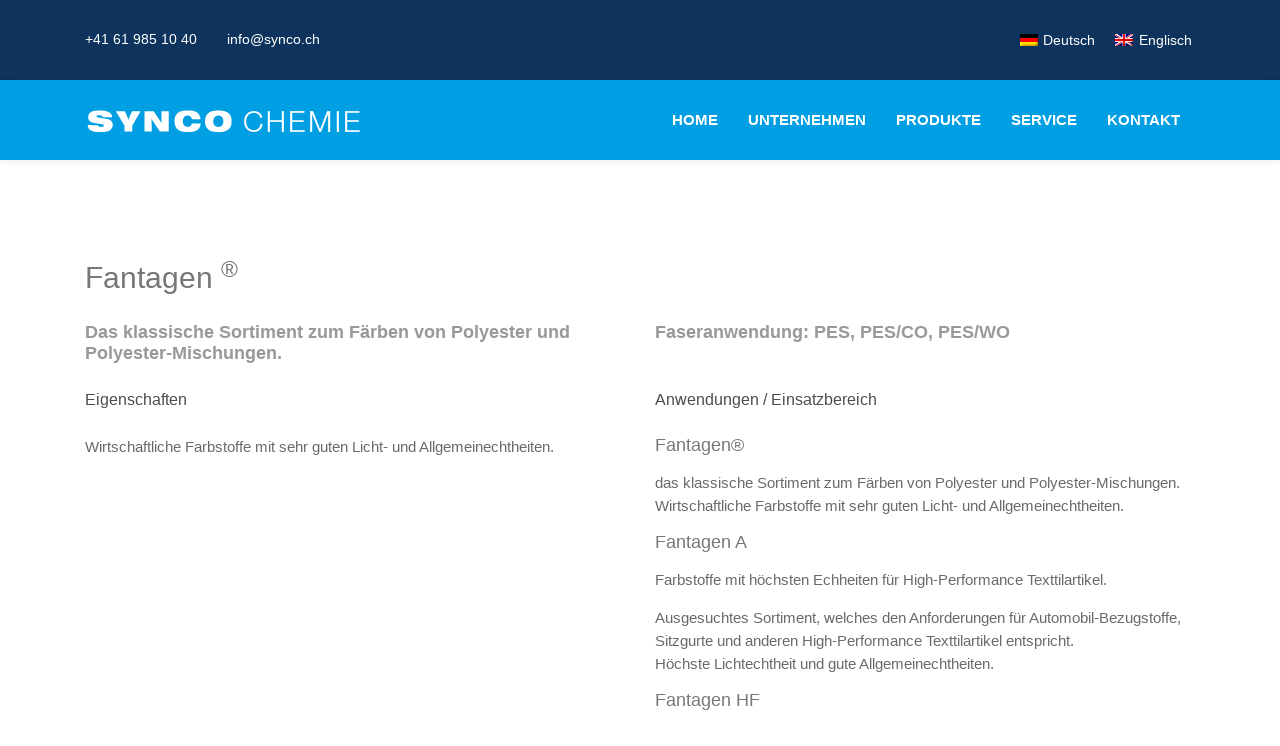

--- FILE ---
content_type: text/html; charset=UTF-8
request_url: https://www.synco.ch/lieferprogramm/fantagen/
body_size: 10509
content:
<!doctype html><html lang="de-DE"><head><meta charset="UTF-8"><meta name="viewport" content="width=device-width, initial-scale=1"><link rel="profile" href="http://gmpg.org/xfn/11"><link media="all" href="https://www.synco.ch/wp-content/cache/autoptimize/css/autoptimize_7b0dba8aa3d4361c06898c959d5f6b18.css" rel="stylesheet"><title>Fantagen® &#8211; Synco Chemie AG</title><meta name='robots' content='max-image-preview:large' /><link rel="alternate" hreflang="de" href="https://www.synco.ch/lieferprogramm/fantagen/" /><link rel="alternate" hreflang="en" href="https://www.synco.ch/en/supply-program/fantagen/" /><link rel="alternate" hreflang="x-default" href="https://www.synco.ch/lieferprogramm/fantagen/" /><link rel="alternate" type="application/rss+xml" title="Synco Chemie AG &raquo; Feed" href="https://www.synco.ch/feed/" /><link rel="alternate" type="application/rss+xml" title="Synco Chemie AG &raquo; Kommentar-Feed" href="https://www.synco.ch/comments/feed/" /><link rel='stylesheet' id='unfinityplus-google-fonts-css' data-borlabs-font-blocker-href='https://fonts.googleapis.com/css?family=Montserrat%3A400%2C500%2C600%2C700%7CPoppins%3A300%2C300i%2C400%2C400i%2C500%2C500i%2C600%2C600i%2C700%2C700i%2C900%7CHind%3A300%2C400%2C500%2C600%2C700&#038;subset=latin%2Clatin-ext&#038;ver=6.8.3' type='text/css' media='all' /><link rel='stylesheet' id='borlabs-cookie-css' href='https://www.synco.ch/wp-content/cache/autoptimize/css/autoptimize_single_482705dd552dce435788c48e2d3294e6.css' type='text/css' media='all' /> <script type="text/javascript" src="https://www.synco.ch/wp-includes/js/jquery/jquery.min.js" id="jquery-core-js"></script> <link rel="https://api.w.org/" href="https://www.synco.ch/wp-json/" /><link rel="EditURI" type="application/rsd+xml" title="RSD" href="https://www.synco.ch/xmlrpc.php?rsd" /><meta name="generator" content="WordPress 6.8.3" /><link rel="canonical" href="https://www.synco.ch/lieferprogramm/fantagen/" /><link rel='shortlink' href='https://www.synco.ch/?p=976' /><link rel="alternate" title="oEmbed (JSON)" type="application/json+oembed" href="https://www.synco.ch/wp-json/oembed/1.0/embed?url=https%3A%2F%2Fwww.synco.ch%2Flieferprogramm%2Ffantagen%2F" /><link rel="alternate" title="oEmbed (XML)" type="text/xml+oembed" href="https://www.synco.ch/wp-json/oembed/1.0/embed?url=https%3A%2F%2Fwww.synco.ch%2Flieferprogramm%2Ffantagen%2F&#038;format=xml" /><meta name="generator" content="WPML ver:4.8.6 stt:1,3;" /><meta name="generator" content="Redux 4.5.9" /><link rel="icon" type="image/png" href="https://www.synco.ch/wp-content/uploads/2018/11/favicon.ico"/><meta name="generator" content="Powered by WPBakery Page Builder - drag and drop page builder for WordPress."/> <!--[if lte IE 9]><link rel="stylesheet" type="text/css" href="https://www.synco.ch/wp-content/plugins/js_composer/assets/css/vc_lte_ie9.min.css" media="screen"><![endif]--><meta name="bmi-version" content="2.0.0" /> <script defer type="text/javascript" id="bmip-js-inline-remove-js">function objectToQueryString(obj){
          return Object.keys(obj).map(key => key + '=' + obj[key]).join('&');
        }

        function globalBMIKeepAlive() {
          let xhr = new XMLHttpRequest();
          let data = { action: "bmip_keepalive", token: "bmip", f: "refresh" };
          let url = 'https://www.synco.ch/wp-admin/admin-ajax.php' + '?' + objectToQueryString(data);
          xhr.open('POST', url, true);
          xhr.setRequestHeader("X-Requested-With", "XMLHttpRequest");
          xhr.onreadystatechange = function () {
            if (xhr.readyState === 4) {
              let response;
              if (response = JSON.parse(xhr.responseText)) {
                if (typeof response.status != 'undefined' && response.status === 'success') {
                  //setTimeout(globalBMIKeepAlive, 3000);
                } else {
                  //setTimeout(globalBMIKeepAlive, 20000);
                }
              }
            }
          };

          xhr.send(JSON.stringify(data));
        }

        document.querySelector('#bmip-js-inline-remove-js').remove();</script> <meta name="generator" content="Powered by Slider Revolution 5.4.8 - responsive, Mobile-Friendly Slider Plugin for WordPress with comfortable drag and drop interface." /> <script type="text/javascript">function setREVStartSize(e){									
						try{ e.c=jQuery(e.c);var i=jQuery(window).width(),t=9999,r=0,n=0,l=0,f=0,s=0,h=0;
							if(e.responsiveLevels&&(jQuery.each(e.responsiveLevels,function(e,f){f>i&&(t=r=f,l=e),i>f&&f>r&&(r=f,n=e)}),t>r&&(l=n)),f=e.gridheight[l]||e.gridheight[0]||e.gridheight,s=e.gridwidth[l]||e.gridwidth[0]||e.gridwidth,h=i/s,h=h>1?1:h,f=Math.round(h*f),"fullscreen"==e.sliderLayout){var u=(e.c.width(),jQuery(window).height());if(void 0!=e.fullScreenOffsetContainer){var c=e.fullScreenOffsetContainer.split(",");if (c) jQuery.each(c,function(e,i){u=jQuery(i).length>0?u-jQuery(i).outerHeight(!0):u}),e.fullScreenOffset.split("%").length>1&&void 0!=e.fullScreenOffset&&e.fullScreenOffset.length>0?u-=jQuery(window).height()*parseInt(e.fullScreenOffset,0)/100:void 0!=e.fullScreenOffset&&e.fullScreenOffset.length>0&&(u-=parseInt(e.fullScreenOffset,0))}f=u}else void 0!=e.minHeight&&f<e.minHeight&&(f=e.minHeight);e.c.closest(".rev_slider_wrapper").css({height:f})					
						}catch(d){console.log("Failure at Presize of Slider:"+d)}						
					};</script> <noscript><style type="text/css">.wpb_animate_when_almost_visible { opacity: 1; }</style></noscript></head><body class="wp-singular portfolio-template-default single single-portfolio postid-976 wp-theme-unfinityplus wp-child-theme-unfinityplus-child visual-composer wpb-js-composer js-comp-ver-5.6 vc_responsive"><div id="page" class="site"><div id="ct-loadding" class="ct-loader"><div class="loading-spin"><div class="spinner"><div class="right-side"><div class="bar"></div></div><div class="left-side"><div class="bar"></div></div></div><div class="spinner color-2" style=""><div class="right-side"><div class="bar"></div></div><div class="left-side"><div class="bar"></div></div></div></div></div><header id="masthead" class="site-header"><div id="site-header-wrap" class="header-layout2 fixed-height is-sticky"><div id="site-topbar"><div class="container"><div class="row"><ul class="site-topbar-contact"><li>+41 61 985 10 40</li><li>info@synco.ch</li></ul><div class="wpml-ls-statics-shortcode_actions wpml-ls wpml-ls-legacy-list-horizontal"><ul role="menu"><li class="wpml-ls-slot-shortcode_actions wpml-ls-item wpml-ls-item-de wpml-ls-current-language wpml-ls-first-item wpml-ls-item-legacy-list-horizontal" role="none"> <a href="https://www.synco.ch/lieferprogramm/fantagen/" class="wpml-ls-link" role="menuitem" > <noscript><img
 class="wpml-ls-flag"
 src="https://www.synco.ch/wp-content/plugins/sitepress-multilingual-cms/res/flags/de.png"
 alt=""
 width=18
 height=12
 /></noscript><img
 class="lazyload wpml-ls-flag"
 src='data:image/svg+xml,%3Csvg%20xmlns=%22http://www.w3.org/2000/svg%22%20viewBox=%220%200%20210%20140%22%3E%3C/svg%3E' data-src="https://www.synco.ch/wp-content/plugins/sitepress-multilingual-cms/res/flags/de.png"
 alt=""
 width=18
 height=12
 /><span class="wpml-ls-native" role="menuitem">Deutsch</span></a></li><li class="wpml-ls-slot-shortcode_actions wpml-ls-item wpml-ls-item-en wpml-ls-last-item wpml-ls-item-legacy-list-horizontal" role="none"> <a href="https://www.synco.ch/en/supply-program/fantagen/" class="wpml-ls-link" role="menuitem"  aria-label="Zu Englisch wechseln" title="Zu Englisch wechseln" > <noscript><img
 class="wpml-ls-flag"
 src="https://www.synco.ch/wp-content/plugins/sitepress-multilingual-cms/res/flags/en.png"
 alt=""
 width=18
 height=12
 /></noscript><img
 class="lazyload wpml-ls-flag"
 src='data:image/svg+xml,%3Csvg%20xmlns=%22http://www.w3.org/2000/svg%22%20viewBox=%220%200%20210%20140%22%3E%3C/svg%3E' data-src="https://www.synco.ch/wp-content/plugins/sitepress-multilingual-cms/res/flags/en.png"
 alt=""
 width=18
 height=12
 /><span class="wpml-ls-display">Englisch</span></a></li></ul></div></div></div></div><div id="site-header" class="site-header-main"><div class="container"><div class="row"><div class="site-branding"> <a class="logo-light" href="https://www.synco.ch/" title="Synco Chemie AG" rel="home"><noscript><img src="https://www.synco.ch/wp-content/uploads/2018/11/synco-chemie.png" alt="Logo Light"/></noscript><img class="lazyload" src='data:image/svg+xml,%3Csvg%20xmlns=%22http://www.w3.org/2000/svg%22%20viewBox=%220%200%20210%20140%22%3E%3C/svg%3E' data-src="https://www.synco.ch/wp-content/uploads/2018/11/synco-chemie.png" alt="Logo Light"/></a><a class="logo-dark" href="https://www.synco.ch/" title="Synco Chemie AG" rel="home"><noscript><img src="https://www.synco.ch/wp-content/uploads/2018/11/synco-chemie-ag.png" alt="Logo Dark"/></noscript><img class="lazyload" src='data:image/svg+xml,%3Csvg%20xmlns=%22http://www.w3.org/2000/svg%22%20viewBox=%220%200%20210%20140%22%3E%3C/svg%3E' data-src="https://www.synco.ch/wp-content/uploads/2018/11/synco-chemie-ag.png" alt="Logo Dark"/></a></div><div class="site-navigation"><nav class="main-navigation"><div class="main-navigation-inner"><div class="menu-mobile-close"><i class="zmdi zmdi-close"></i></div><ul id="mastmenu" class="primary-menu clearfix"><li id="menu-item-708" class="menu-item menu-item-type-custom menu-item-object-custom menu-item-home menu-item-708"><a href="https://www.synco.ch/#section-home" class="item-one-page">HOME</a></li><li id="menu-item-710" class="menu-item menu-item-type-custom menu-item-object-custom menu-item-home menu-item-710"><a href="https://www.synco.ch/#about" class="item-one-page">UNTERNEHMEN</a></li><li id="menu-item-711" class="menu-item menu-item-type-custom menu-item-object-custom menu-item-home menu-item-711"><a href="https://www.synco.ch/#product" class="item-one-page">PRODUKTE</a></li><li id="menu-item-709" class="menu-item menu-item-type-custom menu-item-object-custom menu-item-home menu-item-709"><a href="https://www.synco.ch/#services" class="item-one-page">SERVICE</a></li><li id="menu-item-714" class="menu-item menu-item-type-custom menu-item-object-custom menu-item-home menu-item-714"><a href="https://www.synco.ch/#contact" class="item-one-page">KONTAKT</a></li></ul></div></nav></div><div class="menu-mobile-overlay"></div></div></div><div id="main-menu-mobile"> <span class="btn-nav-mobile open-menu"> <span></span> </span></div></div></div></header><div id="content" class="site-content"><div class="content-inner"><div class="container content-container"><div class="row content-row"><div id="primary" class="content-area col-12"><main id="main" class="site-main"><article id="post-976" class="single-hentry post-976 portfolio type-portfolio status-publish has-post-thumbnail hentry portfolio-category-polyester portfolio-category-pes-co portfolio-category-pes-wo"><div class="entry-body"><div class="entry-content clearfix"><div class="vc_row wpb_row vc_row-fluid bg-image-ps-inherit"><div class="wpb_column vc_column_container vc_col-sm-12"><div class="vc_column-inner"><div class="wpb_wrapper"><div id="ct-heading" class="ct-heading align-left align-left-md align-left-sm align-left-xs "><h3 class="ct-heading-tag " > Fantagen <sup>®</sup></h3></div></div></div></div></div><div class="vc_row wpb_row vc_row-fluid bg-image-ps-inherit"><div class="wpb_column vc_column_container vc_col-sm-6"><div class="vc_column-inner"><div class="wpb_wrapper"><div id="ct-heading-2" class="ct-heading align-left align-left-md align-left-sm align-left-xs "><h6 class="ct-heading-tag " style="color:#999999; "> Das klassische Sortiment zum Färben von Polyester und Polyester-Mischungen.</h6></div></div></div></div><div class="wpb_column vc_column_container vc_col-sm-6"><div class="vc_column-inner"><div class="wpb_wrapper"><div id="ct-heading-3" class="ct-heading align-left align-left-md align-left-sm align-left-xs "><h6 class="ct-heading-tag " style="color:#999999;font-size:16px;text-transform:uppercase; "> Faseranwendung: PES, PES/CO, PES/WO</h6></div></div></div></div></div><div class="vc_row wpb_row vc_row-fluid bg-image-ps-inherit"><div class="wpb_column vc_column_container vc_col-sm-6"><div class="vc_column-inner"><div class="wpb_wrapper"><div id="ct-heading-4" class="ct-heading align-left align-left-md align-left-sm align-left-xs "><h5 class="ct-heading-tag " style="color:rgba(0,0,0,0.7);font-size:16px;text-transform:uppercase; "> Eigenschaften</h5></div><div class="wpb_text_column wpb_content_element " ><div class="wpb_wrapper"><p>Wirtschaftliche Farbstoffe mit sehr guten Licht- und Allgemeinechtheiten.</p></div></div></div></div></div><div class="wpb_column vc_column_container vc_col-sm-6"><div class="vc_column-inner"><div class="wpb_wrapper"><div id="ct-heading-5" class="ct-heading align-left align-left-md align-left-sm align-left-xs "><h5 class="ct-heading-tag " style="color:rgba(0,0,0,0.7);font-size:16px;text-transform:uppercase; "> Anwendungen / Einsatzbereich</h5></div><div class="wpb_text_column wpb_content_element " ><div class="wpb_wrapper"><h5>Fantagen<span class="reg">®</span></h5><p>das klassische Sortiment zum Färben von Polyester und Polyester-Mischungen.<br /> Wirtschaftliche Farbstoffe mit sehr guten Licht- und Allgemeinechtheiten.</p><h5>Fantagen A</h5><p>Farbstoffe mit höchsten Echheiten für High-Performance Texttilartikel.</p><p>Ausgesuchtes Sortiment, welches den Anforderungen für Automobil-Bezugstoffe, Sitzgurte und anderen High-Performance Texttilartikel entspricht.<br /> Höchste Lichtechtheit und gute Allgemeinechtheiten.</p><h5>Fantagen HF</h5><p>Farbstoffe höchster Echheiten und Eigenschaften für Arbeits- und Berufbekleidung</p><p>Ein Sortiment hochechter Dispersionsfarbstoffe für Arbeits- und Schutzbekleidung sowie Sport- und Freizeitartikel.<br /> Neben ihrem excellenten Nass- und Fabrikationsechtheiten zeichnen sich die Farbstoffe besonders durch ihre hohe Stabilität in Waschflotten aus, wo unter Zusatz spezieller Waschmittel oder Chemikalien gearbeitet wird.</p><h5>Fantagen N</h5><p>Dispersionsfarbstoffe für Polyester</p><p>Ein spezielles Sortiment für Färbungen auf Acetat-Faser. Die Farbstoffe sind sehr gut kombinierbar und besitzten die erforderlichen guten Nassechtheiten sowie eine gute Gas-Fading Stabilität.</p><h5>Fantagen PH</h5><p>Dispersionsfarbstoffe alkalisch färbbar mit sehr guter Reproduzierbarkeit</p></div></div></div></div></div></div></div></div></div></article></main></div></div></div></div></div><footer id="colophon" class="site-footer footer-layout1 bg-overlay footer-3-column"><div class="top-footer"><div class="container"><div class="row"><div class="ct-footer-item col-xl-4 col-lg-4 col-md-4 col-sm-12"><div class="top-footer-logo"> <a href="https://www.synco.ch/"><noscript><img src="https://www.synco.ch/wp-content/uploads/2018/11/synco-chemie.png" alt="Logo Footer" /></noscript><img class="lazyload" src='data:image/svg+xml,%3Csvg%20xmlns=%22http://www.w3.org/2000/svg%22%20viewBox=%220%200%20210%20140%22%3E%3C/svg%3E' data-src="https://www.synco.ch/wp-content/uploads/2018/11/synco-chemie.png" alt="Logo Footer" /></a></div><section id="custom_html-2" class="widget_text widget widget_custom_html"><div class="textwidget custom-html-widget">SYNCO CHEMIE AG<br> Langmattweg 3<br> CH-4466 Ormalingen<br> <br> Telefon: +41 61 985 10 40<br> Telefax: +41 61 981 14 47<br> <br> Internet: www.synco.ch<br> E-Mail: info@synco.ch</div></section></div><div class="ct-footer-item col-xl-4 col-lg-4 col-md-4 col-sm-12"><section id="nav_menu-4" class="widget widget_nav_menu"><div class="menu-synco-container"><ul id="menu-synco" class="menu"><li id="menu-item-1274" class="menu-item menu-item-type-post_type menu-item-object-page menu-item-1274"><a href="https://www.synco.ch/historie/" class="item-one-page">Historie</a></li><li id="menu-item-2256" class="menu-item menu-item-type-post_type menu-item-object-page menu-item-2256"><a href="https://www.synco.ch/leitbild/" class="item-one-page">Leitbild</a></li><li id="menu-item-1275" class="menu-item menu-item-type-post_type menu-item-object-page menu-item-1275"><a href="https://www.synco.ch/anfahrt/" class="item-one-page">Ihr Weg zur Synco Chemie AG</a></li><li id="menu-item-1270" class="menu-item menu-item-type-post_type menu-item-object-page menu-item-1270"><a href="https://www.synco.ch/karriere/" class="item-one-page">Jobs &#038; Karriere</a></li><li id="menu-item-1273" class="menu-item menu-item-type-post_type menu-item-object-page menu-item-1273"><a href="https://www.synco.ch/farbchemie-braun/" class="item-one-page">Farbchemie Braun Gruppe</a></li><li id="menu-item-1699" class="menu-item menu-item-type-post_type menu-item-object-page menu-item-1699"><a href="https://www.synco.ch/avellis-synco-leather/" class="item-one-page">Avellis Synco Leather</a></li><li id="menu-item-1684" class="menu-item menu-item-type-post_type menu-item-object-page menu-item-1684"><a href="https://www.synco.ch/kontakt/" class="item-one-page">Kontakt</a></li></ul></div></section></div><div class="ct-footer-item col-xl-4 col-lg-4 col-md-4 col-sm-12"><section id="media_image-11" class="widget widget_media_image"><a href="https://www.bluesign.com/"><noscript><img width="93" height="46" src="https://www.synco.ch/wp-content/uploads/2018/12/bluesign-light-1.png" class="image wp-image-1369  attachment-full size-full" alt="bluesign®" style="max-width: 100%; height: auto;" decoding="async" /></noscript><img width="93" height="46" src='data:image/svg+xml,%3Csvg%20xmlns=%22http://www.w3.org/2000/svg%22%20viewBox=%220%200%2093%2046%22%3E%3C/svg%3E' data-src="https://www.synco.ch/wp-content/uploads/2018/12/bluesign-light-1.png" class="lazyload image wp-image-1369  attachment-full size-full" alt="bluesign®" style="max-width: 100%; height: auto;" decoding="async" /></a></section><section id="media_image-6" class="widget widget_media_image"><a href="https://echa.europa.eu/de/home"><noscript><img width="177" height="46" src="https://www.synco.ch/wp-content/uploads/2018/12/reach-compliance-1.png" class="image wp-image-1367  attachment-full size-full" alt="Reach Compliance" style="max-width: 100%; height: auto;" decoding="async" /></noscript><img width="177" height="46" src='data:image/svg+xml,%3Csvg%20xmlns=%22http://www.w3.org/2000/svg%22%20viewBox=%220%200%20177%2046%22%3E%3C/svg%3E' data-src="https://www.synco.ch/wp-content/uploads/2018/12/reach-compliance-1.png" class="lazyload image wp-image-1367  attachment-full size-full" alt="Reach Compliance" style="max-width: 100%; height: auto;" decoding="async" /></a></section><section id="media_image-12" class="widget widget_media_image"><a href="https://www.sqs.ch/de"><noscript><img width="152" height="73" src="https://www.synco.ch/wp-content/uploads/2019/02/SQS-IQ-Net-light.png" class="image wp-image-2187  attachment-full size-full" alt="SQS-IQ-Net" style="max-width: 100%; height: auto;" decoding="async" /></noscript><img width="152" height="73" src='data:image/svg+xml,%3Csvg%20xmlns=%22http://www.w3.org/2000/svg%22%20viewBox=%220%200%20152%2073%22%3E%3C/svg%3E' data-src="https://www.synco.ch/wp-content/uploads/2019/02/SQS-IQ-Net-light.png" class="lazyload image wp-image-2187  attachment-full size-full" alt="SQS-IQ-Net" style="max-width: 100%; height: auto;" decoding="async" /></a></section></div></div></div></div><div class="bottom-footer style-dark"><div class="container"><div class="bf-gap"></div><div class="row"><div class="bottom-col bottom-copyright col-xl-6 col-lg-6 col-md-12 text-left-lg text-center"> © 2018  Synco Chemie AG</div><div class="bottom-col col-xl-6 col-lg-6 col-md-12 text-right-lg text-center rechtliches"> <a href="https://www.synco.ch/impressum" class="rechtliches"><a href="https://www.synco.ch/impressum/">Impressum</a> </a> &nbsp; <a href="https://www.synco.ch/agb" class="rechtliches"><a href="https://www.synco.ch/agb/">AGB</a> </a> &nbsp; <a href="https://www.synco.ch/datenschutz/" class="rechtliches"><a href="https://www.synco.ch/datenschutz/">Datenschutz</a></a> &nbsp; <a href="https://www.synco.ch/kontakt" class="rechtliches"><a href="https://www.synco.ch/kontakt/">Kontakt</a> </a></div></div></div></div> <a href="#" class="ct-scroll-top fixed-bottom"><i class="zmdi zmdi-chevron-up"></i></a></footer><div class="ct-modal ct-search-popup"><div class="ct-close"></div><div class="ct-modal-content"><form role="search" method="get" class="ct-search-form placeholder-white" action="https://www.synco.ch/"> <i class="fa fa-search"></i> <input type="text" placeholder="Suche..." name="s" class="search-field" /></form></div></div> <a href="#" class="ct-scroll-top"> <i class="zmdi zmdi-chevron-up"></i> </a></div> <script type="speculationrules">{"prefetch":[{"source":"document","where":{"and":[{"href_matches":"\/*"},{"not":{"href_matches":["\/wp-*.php","\/wp-admin\/*","\/wp-content\/uploads\/*","\/wp-content\/*","\/wp-content\/plugins\/*","\/wp-content\/themes\/unfinityplus-child\/*","\/wp-content\/themes\/unfinityplus\/*","\/*\\?(.+)"]}},{"not":{"selector_matches":"a[rel~=\"nofollow\"]"}},{"not":{"selector_matches":".no-prefetch, .no-prefetch a"}}]},"eagerness":"conservative"}]}</script> <div data-nosnippet><script id="BorlabsCookieBoxWrap" type="text/template"><div
    id="BorlabsCookieBox"
    class="BorlabsCookie"
    role="dialog"
    aria-labelledby="CookieBoxTextHeadline"
    aria-describedby="CookieBoxTextDescription"
    aria-modal="true"
>
    <div class="middle-center" style="display: none;">
        <div class="_brlbs-box-wrap">
            <div class="_brlbs-box _brlbs-box-advanced">
                <div class="cookie-box">
                    <div class="container">
                        <div class="row">
                            <div class="col-12">
                                <div class="_brlbs-flex-center">
                                                                            <img
                                            width="32"
                                            height="32"
                                            class="cookie-logo"
                                            src="https://www.synco.ch/wp-content/uploads/2020/11/lg-synco-s.png"
                                            srcset="https://www.synco.ch/wp-content/uploads/2020/11/lg-synco-s.png, https://www.synco.ch/wp-content/uploads/2020/11/lg-synco-115.png 2x"
                                            alt="Datenschutzeinstellungen"
                                            aria-hidden="true"
                                        >
                                    
                                    <span role="heading" aria-level="3" class="_brlbs-h3" id="CookieBoxTextHeadline">Datenschutzeinstellungen</span>
                                </div>

                                <p id="CookieBoxTextDescription"><span class="_brlbs-paragraph _brlbs-text-description">Wir nutzen Cookies auf unserer Website. Einige von ihnen sind essenziell, während andere uns helfen, diese Website und Ihre Erfahrung zu verbessern.</span> <span class="_brlbs-paragraph _brlbs-text-technology">Wir verwenden Cookies und andere Technologien auf unserer Website. Einige von ihnen sind essenziell, während andere uns helfen, diese Website und Ihre Erfahrung zu verbessern.</span> <span class="_brlbs-paragraph _brlbs-text-personal-data">Personenbezogene Daten können verarbeitet werden (z. B. IP-Adressen), z. B. für personalisierte Anzeigen und Inhalte oder Anzeigen- und Inhaltsmessung.</span> <span class="_brlbs-paragraph _brlbs-text-more-information">Weitere Informationen über die Verwendung Ihrer Daten finden Sie in unserer  <a class="_brlbs-cursor" href="https://www.synco.ch/datenschutz/">Datenschutzerklärung</a>.</span> <span class="_brlbs-paragraph _brlbs-text-revoke">Sie können Ihre Auswahl jederzeit unter <a class="_brlbs-cursor" href="#" data-cookie-individual>Einstellungen</a> widerrufen oder anpassen.</span> <span class="_brlbs-paragraph _brlbs-text-individual-settings">Bitte beachten Sie, dass aufgrund individueller Einstellungen möglicherweise nicht alle Funktionen der Website zur Verfügung stehen.</span></p>

                                                                    <fieldset>
                                        <legend class="sr-only">Datenschutzeinstellungen</legend>
                                        <ul>
                                                                                                <li>
                                                        <label class="_brlbs-checkbox">
                                                            Essenziell                                                            <input
                                                                id="checkbox-essential"
                                                                tabindex="0"
                                                                type="checkbox"
                                                                name="cookieGroup[]"
                                                                value="essential"
                                                                 checked                                                                 disabled                                                                data-borlabs-cookie-checkbox
                                                            >
                                                            <span class="_brlbs-checkbox-indicator"></span>
                                                        </label>
                                                    </li>
                                                                                                    <li>
                                                        <label class="_brlbs-checkbox">
                                                            Externe Medien                                                            <input
                                                                id="checkbox-external-media"
                                                                tabindex="0"
                                                                type="checkbox"
                                                                name="cookieGroup[]"
                                                                value="external-media"
                                                                 checked                                                                                                                                data-borlabs-cookie-checkbox
                                                            >
                                                            <span class="_brlbs-checkbox-indicator"></span>
                                                        </label>
                                                    </li>
                                                                                        </ul>
                                    </fieldset>

                                    
                                                                    <p class="_brlbs-accept">
                                        <a
                                            href="#"
                                            tabindex="0"
                                            role="button"
                                            class="_brlbs-btn _brlbs-btn-accept-all _brlbs-cursor"
                                            data-cookie-accept-all
                                        >
                                            Alle akzeptieren                                        </a>
                                    </p>

                                    <p class="_brlbs-accept">
                                        <a
                                            href="#"
                                            tabindex="0"
                                            role="button"
                                            id="CookieBoxSaveButton"
                                            class="_brlbs-btn _brlbs-cursor"
                                            data-cookie-accept
                                        >
                                            Speichern                                        </a>
                                    </p>
                                
                                
                                <p class="_brlbs-manage-btn ">
                                    <a href="#" class="_brlbs-cursor _brlbs-btn " tabindex="0" role="button" data-cookie-individual>
                                        Individuelle Datenschutzeinstellungen                                    </a>
                                </p>

                                <p class="_brlbs-legal">
                                    <a href="#" class="_brlbs-cursor" tabindex="0" role="button" data-cookie-individual>
                                        Cookie-Details                                    </a>

                                                                            <span class="_brlbs-separator"></span>
                                        <a href="https://www.synco.ch/datenschutz/" tabindex="0" role="button">
                                            Datenschutzerklärung                                        </a>
                                    
                                                                            <span class="_brlbs-separator"></span>
                                        <a href="https://www.synco.ch/impressum/" tabindex="0" role="button">
                                            Impressum                                        </a>
                                                                    </p>
                            </div>
                        </div>
                    </div>
                </div>

                <div
    class="cookie-preference"
    aria-hidden="true"
    role="dialog"
    aria-describedby="CookiePrefDescription"
    aria-modal="true"
>
    <div class="container not-visible">
        <div class="row no-gutters">
            <div class="col-12">
                <div class="row no-gutters align-items-top">
                    <div class="col-12">
                        <div class="_brlbs-flex-center">
                                                    <img
                                width="32"
                                height="32"
                                class="cookie-logo"
                                src="https://www.synco.ch/wp-content/uploads/2020/11/lg-synco-s.png"
                                srcset="https://www.synco.ch/wp-content/uploads/2020/11/lg-synco-s.png, https://www.synco.ch/wp-content/uploads/2020/11/lg-synco-115.png 2x"
                                alt="Datenschutzeinstellungen"
                            >
                                                    <span role="heading" aria-level="3" class="_brlbs-h3">Datenschutzeinstellungen</span>
                        </div>

                        <p id="CookiePrefDescription">
                            <span class="_brlbs-paragraph _brlbs-text-technology">Wir verwenden Cookies und andere Technologien auf unserer Website. Einige von ihnen sind essenziell, während andere uns helfen, diese Website und Ihre Erfahrung zu verbessern.</span> <span class="_brlbs-paragraph _brlbs-text-personal-data">Personenbezogene Daten können verarbeitet werden (z. B. IP-Adressen), z. B. für personalisierte Anzeigen und Inhalte oder Anzeigen- und Inhaltsmessung.</span> <span class="_brlbs-paragraph _brlbs-text-more-information">Weitere Informationen über die Verwendung Ihrer Daten finden Sie in unserer  <a class="_brlbs-cursor" href="https://www.synco.ch/datenschutz/">Datenschutzerklärung</a>.</span> <span class="_brlbs-paragraph _brlbs-text-individual-settings">Bitte beachten Sie, dass aufgrund individueller Einstellungen möglicherweise nicht alle Funktionen der Website zur Verfügung stehen.</span> <span class="_brlbs-paragraph _brlbs-text-description">Hier finden Sie eine Übersicht über alle verwendeten Cookies. Sie können Ihre Einwilligung zu ganzen Kategorien geben oder sich weitere Informationen anzeigen lassen und so nur bestimmte Cookies auswählen.</span>                        </p>

                        <div class="row no-gutters align-items-center">
                            <div class="col-12 col-sm-7">
                                <p class="_brlbs-accept">
                                                                            <a
                                            href="#"
                                            class="_brlbs-btn _brlbs-btn-accept-all _brlbs-cursor"
                                            tabindex="0"
                                            role="button"
                                            data-cookie-accept-all
                                        >
                                            Alle akzeptieren                                        </a>
                                        
                                    <a
                                        href="#"
                                        id="CookiePrefSave"
                                        tabindex="0"
                                        role="button"
                                        class="_brlbs-btn _brlbs-cursor"
                                        data-cookie-accept
                                    >
                                        Speichern                                    </a>

                                                                    </p>
                            </div>

                            <div class="col-12 col-sm-5">
                                <p class="_brlbs-refuse">
                                    <a
                                        href="#"
                                        class="_brlbs-cursor"
                                        tabindex="0"
                                        role="button"
                                        data-cookie-back
                                    >
                                        Zurück                                    </a>

                                                                    </p>
                            </div>
                        </div>
                    </div>
                </div>

                <div data-cookie-accordion>
                                            <fieldset>
                            <legend class="sr-only">Datenschutzeinstellungen</legend>

                                                                                                <div class="bcac-item">
                                        <div class="d-flex flex-row">
                                            <label class="w-75">
                                                <span role="heading" aria-level="4" class="_brlbs-h4">Essenziell (1)</span>
                                            </label>

                                            <div class="w-25 text-right">
                                                                                            </div>
                                        </div>

                                        <div class="d-block">
                                            <p>Essenzielle Cookies ermöglichen grundlegende Funktionen und sind für die einwandfreie Funktion der Website erforderlich.</p>

                                            <p class="text-center">
                                                <a
                                                    href="#"
                                                    class="_brlbs-cursor d-block"
                                                    tabindex="0"
                                                    role="button"
                                                    data-cookie-accordion-target="essential"
                                                >
                                                    <span data-cookie-accordion-status="show">
                                                        Cookie-Informationen anzeigen                                                    </span>

                                                    <span data-cookie-accordion-status="hide" class="borlabs-hide">
                                                        Cookie-Informationen ausblenden                                                    </span>
                                                </a>
                                            </p>
                                        </div>

                                        <div
                                            class="borlabs-hide"
                                            data-cookie-accordion-parent="essential"
                                        >
                                                                                            <table>
                                                    
                                                    <tr>
                                                        <th scope="row">Name</th>
                                                        <td>
                                                            <label>
                                                                Borlabs Cookie                                                            </label>
                                                        </td>
                                                    </tr>

                                                    <tr>
                                                        <th scope="row">Anbieter</th>
                                                        <td>Eigentümer dieser Website<span>, </span><a href="https://www.synco.ch/impressum/">Impressum</a></td>
                                                    </tr>

                                                                                                            <tr>
                                                            <th scope="row">Zweck</th>
                                                            <td>Speichert die Einstellungen der Besucher, die in der Cookie Box von Borlabs Cookie ausgewählt wurden.</td>
                                                        </tr>
                                                        
                                                    
                                                    
                                                                                                            <tr>
                                                            <th scope="row">Cookie Name</th>
                                                            <td>borlabs-cookie</td>
                                                        </tr>
                                                        
                                                                                                            <tr>
                                                            <th scope="row">Cookie Laufzeit</th>
                                                            <td>1 Tag</td>
                                                        </tr>
                                                                                                        </table>
                                                                                        </div>
                                    </div>
                                                                                                                                                                                                        <div class="bcac-item">
                                        <div class="d-flex flex-row">
                                            <label class="w-75">
                                                <span role="heading" aria-level="4" class="_brlbs-h4">Externe Medien (1)</span>
                                            </label>

                                            <div class="w-25 text-right">
                                                                                                    <label class="_brlbs-btn-switch">
                                                        <span class="sr-only">Externe Medien</span>
                                                        <input
                                                            tabindex="0"
                                                            id="borlabs-cookie-group-external-media"
                                                            type="checkbox"
                                                            name="cookieGroup[]"
                                                            value="external-media"
                                                             checked                                                            data-borlabs-cookie-switch
                                                        />
                                                        <span class="_brlbs-slider"></span>
                                                        <span
                                                            class="_brlbs-btn-switch-status"
                                                            data-active="An"
                                                            data-inactive="Aus">
                                                        </span>
                                                    </label>
                                                                                                </div>
                                        </div>

                                        <div class="d-block">
                                            <p>Inhalte von Videoplattformen und Social-Media-Plattformen werden standardmäßig blockiert. Wenn Cookies von externen Medien akzeptiert werden, bedarf der Zugriff auf diese Inhalte keiner manuellen Einwilligung mehr.</p>

                                            <p class="text-center">
                                                <a
                                                    href="#"
                                                    class="_brlbs-cursor d-block"
                                                    tabindex="0"
                                                    role="button"
                                                    data-cookie-accordion-target="external-media"
                                                >
                                                    <span data-cookie-accordion-status="show">
                                                        Cookie-Informationen anzeigen                                                    </span>

                                                    <span data-cookie-accordion-status="hide" class="borlabs-hide">
                                                        Cookie-Informationen ausblenden                                                    </span>
                                                </a>
                                            </p>
                                        </div>

                                        <div
                                            class="borlabs-hide"
                                            data-cookie-accordion-parent="external-media"
                                        >
                                                                                            <table>
                                                                                                            <tr>
                                                            <th scope="row">Akzeptieren</th>
                                                            <td>
                                                                <label class="_brlbs-btn-switch _brlbs-btn-switch--textRight">
                                                                    <span class="sr-only">Google Maps</span>
                                                                    <input
                                                                        id="borlabs-cookie-googlemaps"
                                                                        tabindex="0"
                                                                        type="checkbox" data-cookie-group="external-media"
                                                                        name="cookies[external-media][]"
                                                                        value="googlemaps"
                                                                         checked                                                                        data-borlabs-cookie-switch
                                                                    />

                                                                    <span class="_brlbs-slider"></span>

                                                                    <span
                                                                        class="_brlbs-btn-switch-status"
                                                                        data-active="An"
                                                                        data-inactive="Aus"
                                                                        aria-hidden="true">
                                                                    </span>
                                                                </label>
                                                            </td>
                                                        </tr>
                                                        
                                                    <tr>
                                                        <th scope="row">Name</th>
                                                        <td>
                                                            <label>
                                                                Google Maps                                                            </label>
                                                        </td>
                                                    </tr>

                                                    <tr>
                                                        <th scope="row">Anbieter</th>
                                                        <td>Google Ireland Limited, Gordon House, Barrow Street, Dublin 4, Ireland</td>
                                                    </tr>

                                                                                                            <tr>
                                                            <th scope="row">Zweck</th>
                                                            <td>Wird zum Entsperren von Google Maps-Inhalten verwendet.</td>
                                                        </tr>
                                                        
                                                                                                            <tr>
                                                            <th scope="row">Datenschutzerklärung</th>
                                                            <td class="_brlbs-pp-url">
                                                                <a
                                                                    href="https://policies.google.com/privacy"
                                                                    target="_blank"
                                                                    rel="nofollow noopener noreferrer"
                                                                >
                                                                    https://policies.google.com/privacy                                                                </a>
                                                            </td>
                                                        </tr>
                                                        
                                                                                                            <tr>
                                                            <th scope="row">Host(s)</th>
                                                            <td>.google.com</td>
                                                        </tr>
                                                        
                                                                                                            <tr>
                                                            <th scope="row">Cookie Name</th>
                                                            <td>NID</td>
                                                        </tr>
                                                        
                                                                                                            <tr>
                                                            <th scope="row">Cookie Laufzeit</th>
                                                            <td>6 Monate</td>
                                                        </tr>
                                                                                                        </table>
                                                                                        </div>
                                    </div>
                                                                                                </fieldset>
                                        </div>

                <div class="d-flex justify-content-between">
                    <p class="_brlbs-branding flex-fill">
                                            </p>

                    <p class="_brlbs-legal flex-fill">
                                                    <a href="https://www.synco.ch/datenschutz/">
                                Datenschutzerklärung                            </a>
                            
                                                    <span class="_brlbs-separator"></span>
                            
                                                    <a href="https://www.synco.ch/impressum/">
                                Impressum                            </a>
                                                </p>
                </div>
            </div>
        </div>
    </div>
</div>
            </div>
        </div>
    </div>
</div></script></div><noscript><style>.lazyload{display:none;}</style></noscript><script data-noptimize="1">window.lazySizesConfig=window.lazySizesConfig||{};window.lazySizesConfig.loadMode=1;</script><script async data-noptimize="1" src='https://www.synco.ch/wp-content/plugins/autoptimize/classes/external/js/lazysizes.min.js'></script><link rel='stylesheet' id='redux-custom-fonts-css' href='//www.synco.ch/wp-content/uploads/redux/custom-fonts/fonts.css' type='text/css' media='all' /> <script type="text/javascript" src="https://www.synco.ch/wp-includes/js/dist/hooks.min.js" id="wp-hooks-js"></script> <script type="text/javascript" src="https://www.synco.ch/wp-includes/js/dist/i18n.min.js" id="wp-i18n-js"></script> <script type="text/javascript" id="wp-i18n-js-after">wp.i18n.setLocaleData( { 'text direction\u0004ltr': [ 'ltr' ] } );</script> <script type="text/javascript" id="contact-form-7-js-translations">( function( domain, translations ) {
	var localeData = translations.locale_data[ domain ] || translations.locale_data.messages;
	localeData[""].domain = domain;
	wp.i18n.setLocaleData( localeData, domain );
} )( "contact-form-7", {"translation-revision-date":"2025-10-26 03:28:49+0000","generator":"GlotPress\/4.0.3","domain":"messages","locale_data":{"messages":{"":{"domain":"messages","plural-forms":"nplurals=2; plural=n != 1;","lang":"de"},"This contact form is placed in the wrong place.":["Dieses Kontaktformular wurde an der falschen Stelle platziert."],"Error:":["Fehler:"]}},"comment":{"reference":"includes\/js\/index.js"}} );</script> <script type="text/javascript" id="contact-form-7-js-before">var wpcf7 = {
    "api": {
        "root": "https:\/\/www.synco.ch\/wp-json\/",
        "namespace": "contact-form-7\/v1"
    }
};</script> <script type="text/javascript" id="wpascript-js-after">wpa_field_info = {"wpa_field_name":"jrxblu5091","wpa_field_value":922782,"wpa_add_test":"no"}</script> <script type="text/javascript" id="unfinityplus-main-js-extra">var main_data = {"ajax_url":"https:\/\/www.synco.ch\/wp-admin\/admin-ajax.php"};</script> <script type="text/javascript" id="post-favorite-js-extra">var nectarLove = {"ajaxurl":"https:\/\/www.synco.ch\/wp-admin\/admin-ajax.php","postID":"976","rooturl":"https:\/\/www.synco.ch\/"};</script> <script type="text/javascript" id="borlabs-cookie-js-extra">var borlabsCookieConfig = {"ajaxURL":"https:\/\/www.synco.ch\/wp-admin\/admin-ajax.php","language":"de","animation":"1","animationDelay":"","animationIn":"_brlbs-fadeInDown","animationOut":"_brlbs-fadeOut","blockContent":"1","boxLayout":"box","boxLayoutAdvanced":"1","automaticCookieDomainAndPath":"1","cookieDomain":"www.synco.ch","cookiePath":"\/","cookieSameSite":"Lax","cookieSecure":"1","cookieLifetime":"1","cookieLifetimeEssentialOnly":"182","crossDomainCookie":[],"cookieBeforeConsent":"","cookiesForBots":"1","cookieVersion":"1","hideCookieBoxOnPages":[],"respectDoNotTrack":"","reloadAfterConsent":"","reloadAfterOptOut":"1","showCookieBox":"1","cookieBoxIntegration":"javascript","ignorePreSelectStatus":"1","cookies":{"essential":["borlabs-cookie"],"statistics":[],"external-media":["googlemaps"]}};
var borlabsCookieCookies = {"essential":{"borlabs-cookie":{"cookieNameList":{"borlabs-cookie":"borlabs-cookie"},"settings":{"prioritize":"0"}}},"external-media":{"googlemaps":{"cookieNameList":{"NID":"NID"},"settings":{"blockCookiesBeforeConsent":"0","prioritize":"0"},"optInJS":"PHNjcmlwdD5pZih0eXBlb2Ygd2luZG93LkJvcmxhYnNDb29raWUgPT09ICJvYmplY3QiKSB7IHdpbmRvdy5Cb3JsYWJzQ29va2llLnVuYmxvY2tDb250ZW50SWQoImdvb2dsZW1hcHMiKTsgfTwvc2NyaXB0Pg==","optOutJS":""}}};</script> <script type="text/javascript" id="borlabs-cookie-js-after">document.addEventListener("DOMContentLoaded", function (e) {
var borlabsCookieContentBlocker = {"facebook": {"id": "facebook","global": function (contentBlockerData) {  },"init": function (el, contentBlockerData) { if(typeof FB === "object") { FB.XFBML.parse(el.parentElement); } },"settings": {"executeGlobalCodeBeforeUnblocking":false}},"default": {"id": "default","global": function (contentBlockerData) {  },"init": function (el, contentBlockerData) {  },"settings": {"executeGlobalCodeBeforeUnblocking":false}},"googlemaps": {"id": "googlemaps","global": function (contentBlockerData) {  },"init": function (el, contentBlockerData) {  },"settings": {"executeGlobalCodeBeforeUnblocking":false}},"instagram": {"id": "instagram","global": function (contentBlockerData) {  },"init": function (el, contentBlockerData) { if (typeof instgrm === "object") { instgrm.Embeds.process(); } },"settings": {"executeGlobalCodeBeforeUnblocking":false}},"openstreetmap": {"id": "openstreetmap","global": function (contentBlockerData) {  },"init": function (el, contentBlockerData) {  },"settings": {"executeGlobalCodeBeforeUnblocking":false}},"twitter": {"id": "twitter","global": function (contentBlockerData) {  },"init": function (el, contentBlockerData) {  },"settings": {"executeGlobalCodeBeforeUnblocking":false}},"vimeo": {"id": "vimeo","global": function (contentBlockerData) {  },"init": function (el, contentBlockerData) {  },"settings": {"executeGlobalCodeBeforeUnblocking":false,"saveThumbnails":false,"videoWrapper":false}},"youtube": {"id": "youtube","global": function (contentBlockerData) {  },"init": function (el, contentBlockerData) {  },"settings": {"executeGlobalCodeBeforeUnblocking":false,"changeURLToNoCookie":true,"saveThumbnails":false,"thumbnailQuality":"maxresdefault","videoWrapper":false}}};
    var BorlabsCookieInitCheck = function () {

    if (typeof window.BorlabsCookie === "object" && typeof window.jQuery === "function") {

        if (typeof borlabsCookiePrioritized !== "object") {
            borlabsCookiePrioritized = { optInJS: {} };
        }

        window.BorlabsCookie.init(borlabsCookieConfig, borlabsCookieCookies, borlabsCookieContentBlocker, borlabsCookiePrioritized.optInJS);
    } else {
        window.setTimeout(BorlabsCookieInitCheck, 50);
    }
};

BorlabsCookieInitCheck();});</script> <script defer src="https://www.synco.ch/wp-content/cache/autoptimize/js/autoptimize_12bef841fedd3155c7dd25bfb1a1303e.js"></script></body></html>